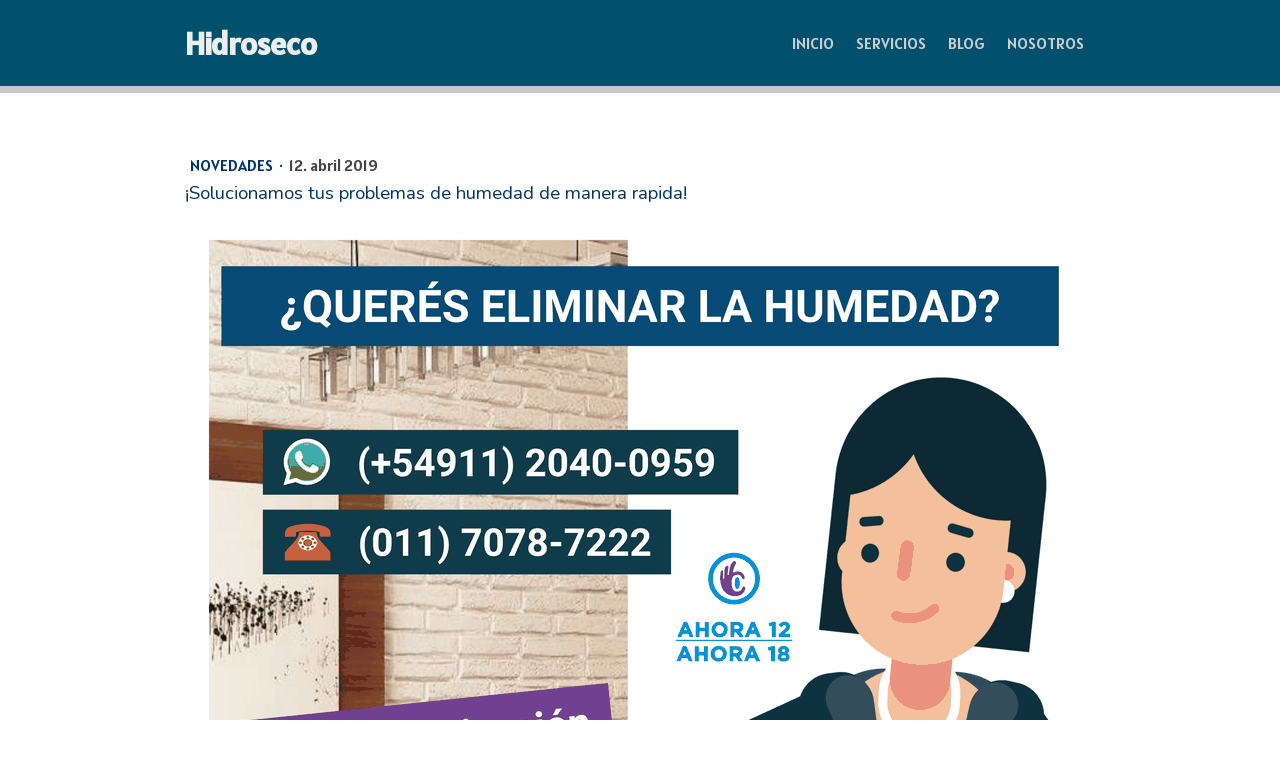

--- FILE ---
content_type: text/html; charset=UTF-8
request_url: https://www.hidroseco.com/2019/04/12/solucionamos-tus-problemas-de-humedad-de-manera-rapida/
body_size: 13929
content:
<!DOCTYPE html>
<html lang="es-ES"><head>
    <meta charset="utf-8"/>
    <link rel="dns-prefetch preconnect" href="https://u.jimcdn.com/" crossorigin="anonymous"/>
<link rel="dns-prefetch preconnect" href="https://assets.jimstatic.com/" crossorigin="anonymous"/>
<link rel="dns-prefetch preconnect" href="https://image.jimcdn.com" crossorigin="anonymous"/>
<link rel="dns-prefetch preconnect" href="https://fonts.jimstatic.com" crossorigin="anonymous"/>
<meta name="viewport" content="width=device-width, initial-scale=1"/>
<meta http-equiv="X-UA-Compatible" content="IE=edge"/>
<meta name="description" content=""/>
<meta name="robots" content="index, follow, archive"/>
<meta property="st:section" content=""/>
<meta name="generator" content="Jimdo Creator"/>
<meta name="twitter:title" content="¡Solucionamos tus problemas de humedad de manera rapida!"/>
<meta name="twitter:description" content="Solucionamos tus problemas de humedad. ¡Contactanos YA! - Tel. 02323 438846 — en Hidroseco."/>
<meta name="twitter:card" content="summary_large_image"/>
<meta property="og:url" content="https://www.hidroseco.com/2019/04/12/solucionamos-tus-problemas-de-humedad-de-manera-rapida/"/>
<meta property="og:title" content="¡Solucionamos tus problemas de humedad de manera rapida!"/>
<meta property="og:description" content="Solucionamos tus problemas de humedad. ¡Contactanos YA! - Tel. 02323 438846 — en Hidroseco."/>
<meta property="og:type" content="article"/>
<meta property="og:locale" content="es_ES"/>
<meta property="og:site_name" content="Placas Antihumedad Hidroseco"/>
<meta name="twitter:image" content="https://image.jimcdn.com/app/cms/image/transf/dimension=4000x3000:format=jpg/path/sb9a6c66e1ab2b473/image/if81e7ab12aa996f8/version/1555079226/image.jpg"/>
<meta property="og:image" content="https://image.jimcdn.com/app/cms/image/transf/dimension=4000x3000:format=jpg/path/sb9a6c66e1ab2b473/image/if81e7ab12aa996f8/version/1555079226/image.jpg"/>
<meta property="og:image:width" content="940"/>
<meta property="og:image:height" content="788"/>
<meta property="og:image:secure_url" content="https://image.jimcdn.com/app/cms/image/transf/dimension=4000x3000:format=jpg/path/sb9a6c66e1ab2b473/image/if81e7ab12aa996f8/version/1555079226/image.jpg"/>
<meta property="article:published_time" content="2019-04-12 08:27:00"/><title>¡Solucionamos tus problemas de humedad de manera rapida! - Placas Antihumedad Hidroseco</title>
<link rel="shortcut icon" href="https://u.jimcdn.com/cms/o/sb9a6c66e1ab2b473/img/favicon.png?t=1606314063"/>
    <link rel="alternate" type="application/rss+xml" title="Blog" href="https://www.hidroseco.com/rss/blog"/>    
<link rel="canonical" href="https://www.hidroseco.com/2019/04/12/solucionamos-tus-problemas-de-humedad-de-manera-rapida/"/>

        <script src="https://assets.jimstatic.com/ckies.js.7aeecda51e36f76cf70c.js"></script>

        <script src="https://assets.jimstatic.com/cookieControl.js.c1cea533ba5da95c3d32.js"></script>
    <script>window.CookieControlSet.setToNormal();</script>

    <style>html,body{margin:0}.hidden{display:none}.n{padding:5px}#cc-website-title a {text-decoration: none}.cc-m-image-align-1{text-align:left}.cc-m-image-align-2{text-align:right}.cc-m-image-align-3{text-align:center}</style>

        <link href="https://u.jimcdn.com/cms/o/sb9a6c66e1ab2b473/layout/dm_c157997c68593259ed2efd62f58115a5/css/layout.css?t=1607988520" rel="stylesheet" type="text/css" id="jimdo_layout_css"/>
<script>     /* <![CDATA[ */     /*!  loadCss [c]2014 @scottjehl, Filament Group, Inc.  Licensed MIT */     window.loadCSS = window.loadCss = function(e,n,t){var r,l=window.document,a=l.createElement("link");if(n)r=n;else{var i=(l.body||l.getElementsByTagName("head")[0]).childNodes;r=i[i.length-1]}var o=l.styleSheets;a.rel="stylesheet",a.href=e,a.media="only x",r.parentNode.insertBefore(a,n?r:r.nextSibling);var d=function(e){for(var n=a.href,t=o.length;t--;)if(o[t].href===n)return e.call(a);setTimeout(function(){d(e)})};return a.onloadcssdefined=d,d(function(){a.media=t||"all"}),a};     window.onloadCSS = function(n,o){n.onload=function(){n.onload=null,o&&o.call(n)},"isApplicationInstalled"in navigator&&"onloadcssdefined"in n&&n.onloadcssdefined(o)}     /* ]]> */ </script>     <script>
// <![CDATA[
onloadCSS(loadCss('https://assets.jimstatic.com/web.css.d9361b6586f0098197fdc233c6461efe.css') , function() {
    this.id = 'jimdo_web_css';
});
// ]]>
</script>
<link href="https://assets.jimstatic.com/web.css.d9361b6586f0098197fdc233c6461efe.css" rel="preload" as="style"/>
<noscript>
<link href="https://assets.jimstatic.com/web.css.d9361b6586f0098197fdc233c6461efe.css" rel="stylesheet"/>
</noscript>
    <script>
    //<![CDATA[
        var jimdoData = {"isTestserver":false,"isLcJimdoCom":false,"isJimdoHelpCenter":false,"isProtectedPage":false,"cstok":"a89766970c3ec6e4dda3ac364107f5e101a2a4ed","cacheJsKey":"2d9329d1d92f082e6b478444b362f03413cccd6e","cacheCssKey":"2d9329d1d92f082e6b478444b362f03413cccd6e","cdnUrl":"https:\/\/assets.jimstatic.com\/","minUrl":"https:\/\/assets.jimstatic.com\/app\/cdn\/min\/file\/","authUrl":"https:\/\/a.jimdo.com\/","webPath":"https:\/\/www.hidroseco.com\/","appUrl":"https:\/\/a.jimdo.com\/","cmsLanguage":"es_ES","isFreePackage":false,"mobile":false,"isDevkitTemplateUsed":true,"isTemplateResponsive":true,"websiteId":"sb9a6c66e1ab2b473","pageId":2684124529,"packageId":3,"shop":{"deliveryTimeTexts":{"1":"Plazo de entrega 1 - 3 d\u00edas","2":"Plazo de entrega 3 - 5 d\u00edas","3":"de 5 a 8 d\u00edas"},"checkoutButtonText":"Mi compra","isReady":false,"currencyFormat":{"pattern":"\u00a4 #,##0.00","convertedPattern":"$ #,##0.00","symbols":{"GROUPING_SEPARATOR":".","DECIMAL_SEPARATOR":",","CURRENCY_SYMBOL":"$"}},"currencyLocale":"es_AR"},"tr":{"gmap":{"searchNotFound":"La direcci\u00f3n insertada no existe o no pudo ser encontrada.","routeNotFound":"La ruta no se ha podido calcular. Posible causa: la direcci\u00f3n de inicio es demasiado inexacta o est\u00e1 demasiado lejos de la direcci\u00f3n final."},"shop":{"checkoutSubmit":{"next":"Siguiente paso","wait":"Un momento por favor"},"paypalError":"Ha ocurrido un error. Por favor intenta de nuevo.","cartBar":"Ir al carrito ","maintenance":"La tienda no est\u00e1 activa en este momento. Int\u00e9ntalo de nuevo m\u00e1s tarde.","addToCartOverlay":{"productInsertedText":"El art\u00edculo se ha a\u00f1adido al carrito de compras.","continueShoppingText":"Seguir comprando","reloadPageText":"Actualizar"},"notReadyText":"La tienda no est\u00e1 terminada todav\u00eda.","numLeftText":"Por el momento no es posible pedir m\u00e1s de {:num} ejemplares de este art\u00edculo .","oneLeftText":"No existen ejemplares disponibles para este art\u00edculo."},"common":{"timeout":"Ha ocurrido un error. Se ha interrumpido la acci\u00f3n. Por favor intenta otra vez m\u00e1s tarde. "},"form":{"badRequest":"Se ha producido un error. Los datos no se han podido transmitir correctamente. Int\u00e9ntalo de nuevo m\u00e1s tarde."}},"jQuery":"jimdoGen002","isJimdoMobileApp":false,"bgConfig":{"id":155659629,"type":"color","color":"rgb(200, 200, 200)"},"bgFullscreen":false,"responsiveBreakpointLandscape":767,"responsiveBreakpointPortrait":480,"copyableHeadlineLinks":false,"tocGeneration":false,"googlemapsConsoleKey":false,"loggingForAnalytics":false,"loggingForPredefinedPages":false,"isFacebookPixelIdEnabled":true,"userAccountId":"a76b1640-125e-4d4a-b5b5-afe38624b978"};
    // ]]>
</script>

     <script> (function(window) { 'use strict'; var regBuff = window.__regModuleBuffer = []; var regModuleBuffer = function() { var args = [].slice.call(arguments); regBuff.push(args); }; if (!window.regModule) { window.regModule = regModuleBuffer; } })(window); </script>
    <script src="https://assets.jimstatic.com/web.js.7778446e79a0c13073d7.js" async="true"></script>
    <script src="https://assets.jimstatic.com/at.js.db285b71839286136d00.js"></script>
<link rel="stylesheet" href="https://cdnjs.cloudflare.com/ajax/libs/font-awesome/4.7.0/css/font-awesome.min.css"/>
<meta name="p:domain_verify" content="848304d2ab00ecdb488a6c31f1c6dbfe"/>
<meta name="google-site-verification" content="kNu5kMl6H2sxR8wW-xYhkfdVIvqKPMhB-x6IzJT8yeA"/>

<style>
/* <![CDATA[ */
@media (min-width: 1170px) { .j-nav-level-1 { background-color:#00405E; } }
div.jtpl-slope, div.jtpl-logo {display:none;}
img, .cc-m-video-container {border-radius:6px}
input, textarea, .j-calltoaction-link {border-radius:4px !important;}
div.hs-footer, div.hs-footer h4 { color:#eee; }
div.hs-footer a { color:#eee;text-decoration:none; }
div.hs-footer a:hover { color: #fff; }
div.hs-info { text-align:center; }
div.hs-info h3.hs-info-logo, div.hs-info h3.hs-info-logo i { font-size:96px;white-space:nowrap; }
div.hs-info h4.hs-info-text { font-size:18px;color:#033664; }
#cc-m-imagesubtitle-image-14426858729,
#cc-m-imagesubtitle-image-14426858629,
#cc-m-imagesubtitle-image-14426858929,
#cc-m-imagesubtitle-image-14426901029,
#cc-m-imagesubtitle-image-14426901329,
#cc-m-imagesubtitle-image-14426901629,
#cc-m-imagesubtitle-image-14426887229,
#cc-m-imagesubtitle-image-14426887529,
#cc-m-imagesubtitle-image-14524679529,
#cc-m-imagesubtitle-image-14524679829,
#cc-m-imagesubtitle-image-14524680129,
#cc-m-imagesubtitle-image-14578120429,
#cc-m-imagesubtitle-image-14578120729,
#cc-m-imagesubtitle-image-14578121029,
#cc-m-imagesubtitle-image-14426886929 {border-radius:50%;}
#cc-matrix-4254992929,#cc-matrix-4254993029,#cc-matrix-4254993129,
#cc-matrix-4254993829,#cc-matrix-4254993929,#cc-matrix-4254994029,
#cc-matrix-4254994129,#cc-matrix-4254994229,#cc-matrix-4254994329,
#cc-matrix-4254994629,#cc-matrix-4254994729,#cc-matrix-4254994829,
#cc-matrix-4254994929,#cc-matrix-4254995029,#cc-matrix-4254995129,
#cc-matrix-4254995429,#cc-matrix-4254995529,#cc-matrix-4254995629
 { border:1px solid #033664;border-radius:6px;margin-top:1em; }
#hidroseco-btn-whatsapp {font-size:36px;box-sizing:inherit;text-decoration:none;transition:all 0.4s ease !important;position:fixed !important;bottom:10px !important;right:10px !important;z-index:10 !important;background-color:#4dc247;box-shadow:2px 2px 6px rgba(0,0,0,0.4);border-radius:50%;}
#hidroseco-btn-whatsapp a {text-decoration:none;color:#EEE;line-height:1;}
/*]]>*/
</style>


<script type="text/javascript">
//<![CDATA[

(function(w,d,s,l,i){w[l]=w[l]||[];w[l].push({'gtm.start':
new Date().getTime(),event:'gtm.js'});var f=d.getElementsByTagName(s)[0],
j=d.createElement(s),dl=l!='dataLayer'?'&l='+l:'';j.async=true;j.src=
'https://www.googletagmanager.com/gtm.js?id='+i+dl;f.parentNode.insertBefore(j,f);
})(window,document,'script','dataLayer','GTM-KH8WM9MB');
//]]>
</script>

<script type="text/javascript">
//<![CDATA[

!function(f,b,e,v,n,t,s)
{if(f.fbq)return;n=f.fbq=function(){n.callMethod?
n.callMethod.apply(n,arguments):n.queue.push(arguments)};
if(!f._fbq)f._fbq=n;n.push=n;n.loaded=!0;n.version='2.0';
n.queue=[];t=b.createElement(e);t.async=!0;
t.src=v;s=b.getElementsByTagName(e)[0];
s.parentNode.insertBefore(t,s)}(window, document,'script',
'https://connect.facebook.net/en_US/fbevents.js');
fbq('init', '705328578711437');
fbq('track', 'PageView');
//]]>
</script>

<script type="text/javascript">
//<![CDATA[

(function(w,d,s,l,i){w[l]=w[l]||[];w[l].push({'gtm.start':
new Date().getTime(),event:'gtm.js'});var f=d.getElementsByTagName(s)[0],
j=d.createElement(s),dl=l!='dataLayer'?'&l='+l:'';j.async=true;j.src=
'https://www.googletagmanager.com/gtm.js?id='+i+dl;f.parentNode.insertBefore(j,f);
})(window,document,'script','dataLayer','GTM-KC87R34');

//]]>
</script>
<link href="https://fonts.googleapis.com/css?family=Mr+Dafoe&amp;display=swap" rel="stylesheet"/>
    <script type="text/javascript">
//<![CDATA[

if(window.CookieControl.isCookieAllowed("fb_analytics")) {
    !function(f,b,e,v,n,t,s){if(f.fbq)return;n=f.fbq=function(){n.callMethod?
    n.callMethod.apply(n,arguments):n.queue.push(arguments)};if(!f._fbq)f._fbq=n;
    n.push=n;n.loaded=!0;n.version='2.0';n.agent='pljimdo';n.queue=[];t=b.createElement(e);t.async=!0;
    t.src=v;s=b.getElementsByTagName(e)[0];s.parentNode.insertBefore(t,s)}(window,
    document,'script','https://connect.facebook.net/en_US/fbevents.js');
    fbq('init', '1347737356286758');
    fbq('track', 'PageView');
}

//]]>
</script>
</head>

<body class="body cc-page cc-page-blog j-m-gallery-styles j-m-video-styles j-m-hr-styles j-m-header-styles j-m-text-styles j-m-emotionheader-styles j-m-htmlCode-styles j-m-rss-styles j-m-form-styles j-m-table-styles j-m-textWithImage-styles j-m-downloadDocument-styles j-m-imageSubtitle-styles j-m-flickr-styles j-m-googlemaps-styles j-m-blogSelection-styles j-m-comment-styles j-m-jimdo-styles j-m-profile-styles j-m-guestbook-styles j-m-promotion-styles j-m-twitter-styles j-m-hgrid-styles j-m-shoppingcart-styles j-m-catalog-styles j-m-product-styles-disabled j-m-facebook-styles j-m-sharebuttons-styles j-m-formnew-styles-disabled j-m-callToAction-styles j-m-turbo-styles j-m-spacing-styles j-m-googleplus-styles j-m-dummy-styles j-m-search-styles j-m-booking-styles j-footer-styles cc-pagemode-default cc-content-parent" id="page-2684124529">

<div id="cc-inner" class="cc-content-parent">

  <input type="checkbox" id="jtpl-navigation__checkbox" class="jtpl-navigation__checkbox"/><!-- _main.sass --><div class="jtpl-main cc-content-parent">

    <!-- _background-area.sass -->
    <div class="jtpl-background-area" background-area="fullscreen"></div>
    <!-- END _background-area.sass -->

    <!-- _cart.sass -->
    <div class="jtpl-cart">
      
    </div>
    <!-- END _cart.sass -->

    <!-- _header.sass -->
    <!-- create a seperate background-area, because of the transparency-issue -->
    <div class="jtpl-header--image" data-features="boxed" background-area="stripe" background-area-default="">

      <div class="jtpl-fallback">
        <header class="jtpl-header navigation-colors"><div class="jtpl-header__inner">
            <div class="jtpl-title">
              <div id="cc-website-title" class="cc-single-module-element"><div id="cc-m-14360758329" class="j-module n j-header"><a href="https://www.hidroseco.com/"><span class="cc-within-single-module-element j-website-title-content" id="cc-m-header-14360758329">Hidroseco</span></a></div></div>
            </div>

              <nav class="jtpl-navigation"><label class="jtpl-navigation__icon jtpl-navigation__label" for="jtpl-navigation__checkbox">
                  <span class="open navigation-colors__menu-icon"></span>
                  <span class="open navigation-colors__menu-icon"></span>
                  <span class="open navigation-colors__menu-icon"></span>
                  <span class="open navigation-colors__menu-icon"></span>
                </label>
                <div class="jtpl-navigation__inner" data-dropdown="true">
                  <div data-container="navigation"><div class="j-nav-variant-nested"><ul class="cc-nav-level-0 j-nav-level-0"><li id="cc-nav-view-2667937429" class="jmd-nav__list-item-0 j-nav-has-children"><a href="/" data-link-title="Inicio">Inicio</a><span data-navi-toggle="cc-nav-view-2667937429" class="jmd-nav__toggle-button"></span><ul class="cc-nav-level-1 j-nav-level-1"><li id="cc-nav-view-2708699029" class="jmd-nav__list-item-1"><a href="/humedad/" data-link-title="Humedad">Humedad</a></li></ul></li><li id="cc-nav-view-2667940429" class="jmd-nav__list-item-0 j-nav-has-children"><a href="/tratamientos-para-la-humedad/" data-link-title="Servicios">Servicios</a><span data-navi-toggle="cc-nav-view-2667940429" class="jmd-nav__toggle-button"></span><ul class="cc-nav-level-1 j-nav-level-1"><li id="cc-nav-view-2668233629" class="jmd-nav__list-item-1"><a href="/diagnostico/" data-link-title="Diagnóstico">Diagnóstico</a></li><li id="cc-nav-view-2668233029" class="jmd-nav__list-item-1"><a href="/humedad-por-condensacion/" data-link-title="Humedad Ambiente">Humedad Ambiente</a></li><li id="cc-nav-view-2668232929" class="jmd-nav__list-item-1"><a href="/placas-antihumedad/" data-link-title="Revestimientos Antihumedad">Revestimientos Antihumedad</a></li><li id="cc-nav-view-2696966929" class="jmd-nav__list-item-1"><a href="/zocalos-antihumedad/" data-link-title="Zócalos Antihumedad">Zócalos Antihumedad</a></li><li id="cc-nav-view-2704849629" class="jmd-nav__list-item-1"><a href="/cielorrasos-antihumedad-pvc/" data-link-title="Cielorrasos">Cielorrasos</a></li><li id="cc-nav-view-2670889529" class="jmd-nav__list-item-1"><a href="/presupuesto-on-line/" data-link-title="Cotización On-Line">Cotización On-Line</a></li></ul></li><li id="cc-nav-view-2667939829" class="jmd-nav__list-item-0 j-nav-has-children"><a href="/blog/" data-link-title="Blog">Blog</a><span data-navi-toggle="cc-nav-view-2667939829" class="jmd-nav__toggle-button"></span><ul class="cc-nav-level-1 j-nav-level-1"><li id="cc-nav-view-2676214729" class="jmd-nav__list-item-1"><a href="/academy/" data-link-title="Instructivo">Instructivo</a></li><li id="cc-nav-view-2668475629" class="jmd-nav__list-item-1"><a href="/blog/novedades/" data-link-title="Novedades">Novedades</a></li><li id="cc-nav-view-2674913229" class="jmd-nav__list-item-1"><a href="/blog/obras-realizadas/" data-link-title="Obras Realizadas">Obras Realizadas</a></li><li id="cc-nav-view-2709834829" class="jmd-nav__list-item-1"><a href="/blog/bienestar/" data-link-title="Bienestar">Bienestar</a></li></ul></li><li id="cc-nav-view-2701544429" class="jmd-nav__list-item-0 j-nav-has-children"><a href="/nosotros/" data-link-title="Nosotros">Nosotros</a><span data-navi-toggle="cc-nav-view-2701544429" class="jmd-nav__toggle-button"></span><ul class="cc-nav-level-1 j-nav-level-1"><li id="cc-nav-view-2669362029" class="jmd-nav__list-item-1"><a href="/la-empresa/quienes-somos/" data-link-title="¿Quiénes Somos?">¿Quiénes Somos?</a></li></ul></li></ul></div></div>
                </div>
              </nav><!-- END _navigation.sass -->
</div>
        </header>
</div>
    <!-- END _header.sass -->

      <!-- _logo.sass -->
      <div class="jtpl-logo">
        
      </div>
      <!-- END _logo.sass -->

      <!-- _section-main.sass -->
      <div class="jtpl-slope border-options">
        <div class="content-options-box jtpl-slope__inner"></div>
      </div>
    </div>
    <!-- END background-area -->

    <div class="jtpl-content content-options-box cc-content-parent">
      <section class="jtpl-content__inner content-options-inner cc-content-parent"><!-- _breadcrumb.sass --><div class="jtpl-breadcrumb breadcrumb-options">
          <div data-container="navigation"><div class="j-nav-variant-breadcrumb"><ol/></div></div>
        </div>
        <!-- END _breadcrumb.sass -->

        <div id="content_area" data-container="content"><div id="content_start"></div>
        <article class="j-blog"><div class="n j-blog-meta j-blog-post--header">
    <div class="j-text j-module n">
                    <a href="https://www.hidroseco.com/blog/novedades/" class="j-blog-post--category">
                Novedades            </a>
         ·         <span class="j-text j-blog-post--date">
            12. abril 2019        </span>
    </div>
    <h1 class="j-blog-header j-blog-headline j-blog-post--headline">¡Solucionamos tus problemas de humedad de manera rapida!</h1>
</div>
<div class="post j-blog-content">
        <div id="cc-matrix-4155731129"><div id="cc-m-14281021729" class="j-module n j-imageSubtitle "><figure class="cc-imagewrapper cc-m-image-align-1 cc-m-width-maxed">
<img srcset="https://image.jimcdn.com/app/cms/image/transf/dimension=320x10000:format=png/path/sb9a6c66e1ab2b473/image/i992647f9421258e7/version/1617106576/image.png 320w, https://image.jimcdn.com/app/cms/image/transf/dimension=640x10000:format=png/path/sb9a6c66e1ab2b473/image/i992647f9421258e7/version/1617106576/image.png 640w, https://image.jimcdn.com/app/cms/image/transf/dimension=910x10000:format=png/path/sb9a6c66e1ab2b473/image/i992647f9421258e7/version/1617106576/image.png 910w, https://image.jimcdn.com/app/cms/image/transf/dimension=960x10000:format=png/path/sb9a6c66e1ab2b473/image/i992647f9421258e7/version/1617106576/image.png 960w, https://image.jimcdn.com/app/cms/image/transf/dimension=1280x10000:format=png/path/sb9a6c66e1ab2b473/image/i992647f9421258e7/version/1617106576/image.png 1280w, https://image.jimcdn.com/app/cms/image/transf/dimension=1820x10000:format=png/path/sb9a6c66e1ab2b473/image/i992647f9421258e7/version/1617106576/image.png 1820w" sizes="(min-width: 910px) 910px, 100vw" id="cc-m-imagesubtitle-image-14281021729" src="https://image.jimcdn.com/app/cms/image/transf/dimension=910x10000:format=png/path/sb9a6c66e1ab2b473/image/i992647f9421258e7/version/1617106576/image.png" alt="" class="" data-src-width="2160" data-src-height="2160" data-src="https://image.jimcdn.com/app/cms/image/transf/dimension=910x10000:format=png/path/sb9a6c66e1ab2b473/image/i992647f9421258e7/version/1617106576/image.png" data-image-id="8565183229"/>    

</figure>

<div class="cc-clear"></div>
<script id="cc-m-reg-14281021729">// <![CDATA[

    window.regModule("module_imageSubtitle", {"data":{"imageExists":true,"hyperlink":"","hyperlink_target":"","hyperlinkAsString":"","pinterest":"0","id":14281021729,"widthEqualsContent":"1","resizeWidth":"910","resizeHeight":910},"id":14281021729});
// ]]>
</script></div></div>
        </div><div class="j-module n j-text j-blog-post--tags-wrapper"><span class="j-blog-post--tags--template" style="display: none;"><a class="j-blog-post--tag" href="https://www.hidroseco.com/blog/?tag=tagPlaceholder">tagPlaceholder</a></span><span class="j-blog-post--tags-label" style="display: none;">Etiquetas:</span> <span class="j-blog-post--tags-list"></span></div><div class="n" id="flexsocialbuttons">
<div class="cc-sharebuttons-element cc-sharebuttons-size-64 cc-sharebuttons-style-colored cc-sharebuttons-design-square cc-sharebuttons-align-left">


    <a class="cc-sharebuttons-facebook" href="http://www.facebook.com/sharer.php?u=https://www.hidroseco.com/2019/04/12/solucionamos-tus-problemas-de-humedad-de-manera-rapida/&amp;t=%C2%A1Solucionamos%20tus%20problemas%20de%20humedad%20de%20manera%20rapida%21" title="Facebook" target="_blank"></a><a class="cc-sharebuttons-x" href="https://x.com/share?text=%C2%A1Solucionamos%20tus%20problemas%20de%20humedad%20de%20manera%20rapida%21&amp;url=https%3A%2F%2Fwww.hidroseco.com%2F2019%2F04%2F12%2Fsolucionamos-tus-problemas-de-humedad-de-manera-rapida%2F" title="X" target="_blank"></a><a class="cc-sharebuttons-mail" href="mailto:?subject=%C2%A1Solucionamos%20tus%20problemas%20de%20humedad%20de%20manera%20rapida%21&amp;body=https://www.hidroseco.com/2019/04/12/solucionamos-tus-problemas-de-humedad-de-manera-rapida/" title="Email" target=""></a><a class="cc-sharebuttons-linkedin" href="http://www.linkedin.com/shareArticle?mini=true&amp;url=https://www.hidroseco.com/2019/04/12/solucionamos-tus-problemas-de-humedad-de-manera-rapida/&amp;title=%C2%A1Solucionamos%20tus%20problemas%20de%20humedad%20de%20manera%20rapida%21" title="LinkedIn" target="_blank"></a>

</div>
</div>
                <div class="n j-comment">
                    <div id="commentsModule14280944229"><p id="skiptoform14280944229" class="skiptoform"><a href="#" data-id="14280944229" data-action="goToForm">Escribir comentario</a></p><div class="j-blog-comment-counter" id="numComments14280944229"> Comentarios: <i class="cc-comments-count">1</i> </div><ul class="com-list-noava" id="commentOutput14280944229"><li id="commentEntry114664329" class="commentstd clearover" style="display:block;">

    <strong class="number">#1</strong>

    <p class="com-meta">
        <strong>Sergio</strong> <span>(<em>lunes, 22 febrero 2021 11:55</em>)</span>
    </p>

    <div class="com-edit">
        
    </div>

    <p class="commententry">
        Buenas tardes, quería saber los precios de las placas por metro cuadrado y si ustedes también la colocan ? Les doy mi mail para que eventualmente me manden información soysergio2007@yahoo.com.ar
    </p>

</li><li id="commentFormContainer14280944229" class="commentstd clearover cc-m-comment-loading"><a name="commentForm14280944229"></a></li></ul><div id="commentError14280944229" class="message-error" style="display: none;"></div><div id="commentSuccess14280944229" class="message-ok" style="display: none;"></div></div><script>// <![CDATA[

    window.regModule("module_comment", {"data":{"id":"14280944229","closed":"0","captcha":"bce79d8729f8c63865691d48dfc2d885","avatar":false,"lang":{"comment":"Comentario","comments":"Comentarios"}}});
// ]]>
</script>
                </div></article>
        </div>
      </section>
</div>
    <!-- END _section-main.sass -->

    <!-- _section-aside.sass -->
    <aside class="jtpl-sidebar sidebar-options-box"><section class="jtpl-sidebar__inner sidebar-options-inner"><div data-container="sidebar"><div id="cc-matrix-4090487029"><div id="cc-m-14426066329" class="j-module n j-hgrid ">    <div class="cc-m-hgrid-column" style="width: 28.35%;">
        <div id="cc-matrix-4202593529"><div id="cc-m-14426128729" class="j-module n j-header "><h3 class="" id="cc-m-header-14426128729">Enlaces</h3></div><div id="cc-m-14482208629" class="j-module n j-htmlCode "><div class="hs-footer">
    <p>
        <a href="/galeria-de-fotos/" title="Galería de Fotos"><i class="fa fa-picture-o fa-fw"> </i>Galería de Fotos</a>
    </p>

    <p>
        <!-- <a href="/tienda/" title="Venta de Placas Antihumedad"><i class="fa fa-shopping-cart fa-fw">&#160;</i>Tienda Online</a>
    -->
    </p>

    <h4>
        <a href="/diagnostico/" title="Servicio de Instalación"><i class="fa fa-wrench fa-fw"> </i>Servicio de Instalación</a>
    </h4>

    <h4>
        <a href="/trabajo/" title="Trabajá con Nosotros"><i class="fa fa-briefcase fa-fw"> </i>¡Trabajá con Nosotros!</a>
    </h4>
</div></div><div id="cc-m-14616111029" class="j-module n j-spacing ">
    <div class="cc-m-spacer" style="height: 30px;">
    
</div>

</div><div id="cc-m-14817005829" class="j-module n j-htmlCode "><!-- Google Tag Manager (noscript) -->
<noscript><iframe src="https://www.googletagmanager.com/ns.html?id=GTM-KH8WM9MB" height="0" width="0" style="display:none;visibility:hidden"></iframe></noscript> 
<!-- End Google Tag Manager (noscript) --></div></div>    </div>
            <div class="cc-m-hgrid-separator" data-display="cms-only"><div></div></div>
        <div class="cc-m-hgrid-column" style="width: 29.88%;">
        <div id="cc-matrix-4202593629"><div id="cc-m-14426124029" class="j-module n j-header "><h3 class="" id="cc-m-header-14426124029">Contacto</h3></div><div id="cc-m-14482189029" class="j-module n j-htmlCode "><div class="hs-footer">
    <p>
        <a href="https://wa.me/54911 3108-0512" target="_top"><i class="fa fa-whatsapp fa-fw"> </i>+549 113108-0512</a>
    </p>

    <p>
        <a href="tel:(02323) 48 7225"><i class="fa fa-phone fa-fw"> </i>(02323) 48 7225</a>
    </p>

    <p>
        <a href="mailto:hidrostopag@gmail.com"><i class="fa fa-envelope-o fa-fw"> </i>hidrostopag@gmail.com</a>
    </p>
</div></div><div id="cc-m-14616111129" class="j-module n j-spacing ">
    <div class="cc-m-spacer" style="height: 30px;">
    
</div>

</div></div>    </div>
            <div class="cc-m-hgrid-separator" data-display="cms-only"><div></div></div>
        <div class="cc-m-hgrid-column" style="width: 19.43%;">
        <div id="cc-matrix-4202593729"><div id="cc-m-14426270629" class="j-module n j-header "><h3 class="" id="cc-m-header-14426270629">Síguenos</h3></div><div id="cc-m-14426250029" class="j-module n j-htmlCode "><div class="hs-footer">
    <p>
        <a href="https://www.facebook.com/Hidroseco/"><i class="fa fa-facebook fa-fw"> </i>Facebook</a>
    </p>

    <p>
        <a href="https://instagram.com/hidroseco/"><i class="fa fa-instagram fa-fw"> </i>Instagram</a>
    </p>

    <p>
        <a href="http://www.youtube.com/c/HidrosecoPlacasAntihumedad"><i class="fa fa-youtube fa-fw"> </i>Youtube</a>
    </p>

    <p>
        <a href="https://www.linkedin.com/company/hidroseco/"><i class="fa fa-linkedin fa-fw"> </i>LinkedIn</a>
    </p>
</div></div></div>    </div>
            <div class="cc-m-hgrid-separator" data-display="cms-only"><div></div></div>
        <div class="cc-m-hgrid-column last" style="width: 16.32%;">
        <div id="cc-matrix-4260024929"><div id="cc-m-14625488929" class="j-module n j-spacing ">
    <div class="cc-m-spacer" style="height: 30px;">
    
</div>

</div><div id="cc-m-14429212829" class="j-module n j-text "><p style="text-align: center;">
    <img src="https://image.jimcdn.com/app/cms/image/transf/none/path/sb9a6c66e1ab2b473/image/ia92bae64be18f76f/version/1575372322/image.png" alt="certificacion inti" border="0"/>
</p></div></div>    </div>
    
<div class="cc-m-hgrid-overlay" data-display="cms-only"></div>

<br class="cc-clear"/>

</div><div id="cc-m-14589514529" class="j-module n j-htmlCode "><p style="font-family:Alatsi,sans-serif,google;text-align:center; font-size:30px;color:#ccc;line-height:.8em;font-weight:bold;">
    <svg viewbox="470 50 500 700" fill="#ccc" width="32">
    <path d="M858 354c0 0 1 0 1 0 14 29 71 119 64 193-10 99-67 158-150 182-79 24-148-11-154-15-31-17-52-39-63-54 0-1 0-1 1-1 51 2 103-24 123-42 17-15 41-38 65-119 17-59 30-84 54-107C818 371 842 360 858 354z">

    </path>
    <path d="M726 59c-5 14-12 35-21 59-8 20-27 66-77 152-18 31-27 45-74 125-21 35-35 60-42 96-6 32-4 59-1 78 47 13 84 6 109-14 38-29 43-92 59-134 24-61 46-77 70-101 20-20 55-37 69-42C781 205 756 132 726 59z">

    </path></svg><br/>
    Hidroseco
</p></div></div></div>
      </section></aside><footer class="jtpl-footer footer-options"><div class="jtpl-footer__inner">
        <div id="contentfooter" data-container="footer">

    
    <div class="j-meta-links">
        <a href="/about/">Aviso legal</a> | <a href="//www.hidroseco.com/j/privacy">Política de privacidad</a> | <a id="cookie-policy" href="javascript:window.CookieControl.showCookieSettings();">Política de cookies</a> | <a href="/sitemap/">Mapa del sitio</a><br/>Hidroseco - Soluciones contra la humedad © 2018    </div>

    <div class="j-admin-links">
            

<span class="loggedin">
    <a rel="nofollow" id="logout" target="_top" href="https://cms.e.jimdo.com/app/cms/logout.php">
        Salir    </a>
    |
    <a rel="nofollow" id="edit" target="_top" href="https://a.jimdo.com/app/auth/signin/jumpcms/?page=2684124529">Editar</a>
</span>
        </div>

    
</div>

      </div>
    </footer><!-- END _section-aside.sass -->
</div>
  <!-- END _main.sass -->

</div>
    <ul class="cc-FloatingButtonBarContainer cc-FloatingButtonBarContainer-left hidden">

                    <!-- scroll to top button -->
            <li class="cc-FloatingButtonBarContainer-button-scroll">
                <a href="javascript:void(0);" title="Volver arriba">
                    <span>Volver arriba</span>
                </a>
            </li>
            <script>// <![CDATA[

    window.regModule("common_scrolltotop", []);
// ]]>
</script>    </ul>
    
<script type="text/javascript">
//<![CDATA[
if (window.CookieControl.isCookieAllowed("ga")) {
  
        (function() {
            var ga = document.createElement('script');
            ga.type = 'text/javascript';
            ga.async = true;
            ga.src = 'https://www.googletagmanager.com/gtag/js?id=G-6PLYGMBCQX';

            var s = document.getElementsByTagName('script')[0];
            s.parentNode.insertBefore(ga, s);
        })()
        <!-- Google tag (gtag.js) -->

 }
<!-- Google tag (gtag.js) -->




  window.dataLayer = window.dataLayer || [];
  function gtag(){dataLayer.push(arguments);}
  gtag('js', new Date());

  gtag('config', 'G-6PLYGMBCQX',{
    'anonymize_ip': true,
    'page_title': document.title,
    'page_path': location.pathname + location.search + location.hash
  });


//]]>
</script><script type="text/javascript">
//<![CDATA[
addAutomatedTracking('creator.website', track_anon);
//]]>
</script>
    



<div class="cc-individual-cookie-settings" id="cc-individual-cookie-settings" style="display: none" data-nosnippet="true">

</div>
<script>// <![CDATA[

    window.regModule("web_individualCookieSettings", {"categories":[{"type":"NECESSARY","name":"Estrictamente necesarias","description":"Las cookies estrictamente necesarias garantizan funciones que son indispensables para el funcionamiento adecuado de la p\u00e1gina web. Como resultado, estas cookies no pueden desactivarse. Se utilizan de forma exclusiva en esta p\u00e1gina web y, por lo tanto, son cookies propias. Esto significa que toda la informaci\u00f3n almacenada en las cookies solo se mandar\u00e1 a esta web.","required":true,"cookies":[{"key":"cookielaw","name":"cookielaw","description":"Cookie Law\n\nEsta cookie muestra el banner de cookies y guarda las preferencias sobre las cookies de los visitantes.\n\nProveedor:\nJimdo GmbH, Stresemannstrasse 375, 22761 Hamburg, Germany\n\nNombre de la cookie: ckies_cookielaw\nDuraci\u00f3n de la cookie: 1 a\u00f1o\n\nPol\u00edtica de privacidad:\nhttps:\/\/www.jimdo.com\/es\/info\/politica-de-privacidad\/","required":true},{"key":"control-cookies-wildcard","name":"ckies_*","description":"Jimdo Control Cookies\n\nSon cookies de control para habilitar los servicios o las cookies que los visitantes de la p\u00e1gina web seleccionan, y para guardar dichas preferencias de cookies. \n\nProveedor:\nJimdo GmbH, Stresemannstrasse 375, 22761 Hamburg, Germany.\n\nNombre de las cookies:\nckies_*, ckies_postfinance, ckies_stripe, ckies_powr, ckies_google, ckies_cookielaw, ckies_ga, ckies_jimdo_analytics, ckies_fb_analytics, ckies_fr\n\nDuraci\u00f3n de la cookie: 1 a\u00f1o\n\nPol\u00edtica de privacidad:\nhttps:\/\/www.jimdo.com\/es\/info\/privacy\/","required":true}]},{"type":"FUNCTIONAL","name":"Funcionamiento","description":"Las cookies de funcionamiento permiten que esta p\u00e1gina web pueda ofrecer ciertas opciones y guardar la informaci\u00f3n ya proporcionada (como el nombre o la selecci\u00f3n del idioma) para brindar funciones mejoradas y m\u00e1s personalizadas.","required":false,"cookies":[{"key":"powr-v2","name":"powr","description":"Cookies POWr.io \n\nEstas cookies registran datos estad\u00edsticos an\u00f3nimos sobre el comportamiento de los visitantes en esta p\u00e1gina web y son las responsables de garantizar el funcionamiento de ciertos widgets que se utilizan en esta p\u00e1gina web. Solo se utilizan para un an\u00e1lisis interno por el operador de la p\u00e1gina web, p.ej. para el contador de visitas, etc.\n\nProveedor:\nPowr.io, POWr HQ, 340 Pine Street, San Francisco, California 94104, USA.\n\nNombre y duraci\u00f3n de las cookies: \nahoy_unique_[unique id] (Duraci\u00f3n: sesi\u00f3n), POWR_PRODUCTION (Duraci\u00f3n: sesi\u00f3n), ahoy_visitor (Duraci\u00f3n: 2 a\u00f1os), ahoy_visit (Duraci\u00f3n: 1 d\u00eda), src 30 Days Security, _gid Persistent (Duraci\u00f3n: 1 d\u00eda), NID (Dominio: google.com, Duraci\u00f3n: 180 d\u00edas), 1P_JAR (Dominio: google.com, Duraci\u00f3n: 30 d\u00edas), DV (Dominio: google.com, Duraci\u00f3n: 2 horas), SIDCC (Dominio: google.com, Duraci\u00f3n: 1 a\u00f1o), SID (Dominio: google.com, Duraci\u00f3n: 2 a\u00f1os), HSID (Dominio: google.com, Duraci\u00f3n: 2 a\u00f1os), SEARCH_SAMESITE (Dominio: google.com, Duraci\u00f3n: 6 meses), __cfduid (Dominio: powrcdn.com, Duraci\u00f3n: 30 d\u00edas).\n\nPol\u00edtica de la cookie:\nhttps:\/\/www.powr.io\/privacy \n\nPol\u00edtica de privacidad:\nhttps:\/\/www.powr.io\/privacy  ","required":false},{"key":"google_maps","name":"Google Maps","description":"Al activar y guardar esta configuraci\u00f3n se habilitar\u00e1 la visualizaci\u00f3n de Google Maps en la p\u00e1gina web.\nProveedor: Google LLC, 1600 Amphitheatre Parkway, Mountain View, CA 94043, USA o Google Ireland Limited, Gordon House, Barrow Street, Dublin 4, Ireland, en caso de ser residente en la UE.\nNombre de la cookie y duraci\u00f3n: google_maps (Duraci\u00f3n: 1 a\u00f1o).\nPol\u00edtica de la cookie: https:\/\/policies.google.com\/technologies\/cookies\nPol\u00edtica de privacidad:  https:\/\/policies.google.com\/privacy","required":false},{"key":"youtu","name":"Youtube","description":"Al activar y guardar esta configuraci\u00f3n podr\u00e1s visualizar el contenido de v\u00eddeo de YouTube de esta p\u00e1gina web.\n\nProveedor: Google LLC, 1600 Amphitheatre Parkway, Mountain View, CA 94043, USA o Google Ireland Limited, Gordon House, Barrow Street, Dublin 4, Ireland, si eres residente de la UE.\nNombre de la cookie y duraci\u00f3n: youtube_consent (Duraci\u00f3n: 1 a\u00f1o).\nPol\u00edtica de la cookie: https:\/\/policies.google.com\/technologies\/cookies\nPol\u00edtica de privacidad: https:\/\/policies.google.com\/privacy\n\nEsta p\u00e1gina web utiliza una integraci\u00f3n sin cookies para los v\u00eddeos incrustados de YouTube. El proveedor de servicios YouTube instala las cookies adicionales y la informaci\u00f3n se recopila si el usuario ha iniciado sesi\u00f3n en su cuenta de Google. YouTube registra datos estad\u00edsticos de forma an\u00f3nima, p.ej., con qu\u00e9 frecuencia se muestra el v\u00eddeo y cu\u00e1les son los ajustes utilizados para la reproducci\u00f3n. En este caso, la selecci\u00f3n del usuario est\u00e1 asociada a su cuenta, como cuando  hace clic en \"Me gusta\" en un v\u00eddeo. Para m\u00e1s informaci\u00f3n, consulta la pol\u00edtica de privacidad de Google.","required":false}]},{"type":"PERFORMANCE","name":"Rendimiento","description":"Las cookies de rendimiento recopilan informaci\u00f3n sobre el uso de una p\u00e1gina web. Se utilizan para entender mejor el funcionamiento de una p\u00e1gina web y poder mejorar su apariencia, contenido y funcionalidad.","required":false,"cookies":[{"key":"ga","name":"ga","description":"Google Analytics\n\nEstas cookies recopilan informaci\u00f3n an\u00f3nima con motivos de an\u00e1lisis, como ver el uso y la interacci\u00f3n de los visitantes en esta p\u00e1gina web.\n\nProveedor:\nGoogle LLC, 1600 Amphitheatre Parkway, Mountain View, CA 94043, USA; o, para residentes de la UE, Google Ireland Limited, Gordon House, Barrow Street, Dublin 4, Ireland.\n\nNombre y duraci\u00f3n de las cookies:\n__utma (duraci\u00f3n: 2 a\u00f1os), __utmb (duraci\u00f3n: 30 minutos), __utmc (duraci\u00f3n: sesi\u00f3n), __utmz (duraci\u00f3n: 6 meses), __utmt_b (duraci\u00f3n: 1 d\u00eda), __utm[unique ID] (duraci\u00f3n: 2 a\u00f1os), __ga (duraci\u00f3n: 2 a\u00f1os), __gat (duraci\u00f3n: 1 minuto), __gid (duraci\u00f3n: 24 horas), __ga_disable_* (duraci\u00f3n: 100 a\u00f1os).\n\nPol\u00edtica de la cookie:\nhttps:\/\/policies.google.com\/technologies\/cookies?hl=es\n\nPol\u00edtica de privacidad:\nhttps:\/\/policies.google.com\/privacy?hl=es","required":false}]},{"type":"MARKETING","name":"Marketing \/ Terceros","description":"Las cookies de marketing o de terceros provienen de empresas de publicidad externas (entre otras) y se utilizan para recopilar informaci\u00f3n sobre las p\u00e1ginas web que los usuarios visitan; por ejemplo, para crear publicidad personalizada.","required":false,"cookies":[{"key":"powr_marketing","name":"powr_marketing","description":"Cookies POWr.io\n\nEstas cookies recopilan informaci\u00f3n an\u00f3nima con fines anal\u00edticos, como conocer c\u00f3mo los visitantes utilizan esta p\u00e1gina web e interact\u00faan con ella.\n\nProveedor:\nPowr.io, POWr HQ, 340 Pine Street, San Francisco, California 94104, USA.\n\nNombre y duraci\u00f3n de las cookies:\n__Secure-3PAPISID (dominio: google.com, duraci\u00f3n: 2 a\u00f1os), SAPISID (dominio: google.com, duraci\u00f3n: 2 a\u00f1os), APISID (dominio: google.com, duraci\u00f3n: 2 a\u00f1os), SSID (dominio: google.com, duraci\u00f3n: 2 a\u00f1os), __Secure-3PSID (dominio: google.com, duraci\u00f3n: 2 a\u00f1os), CC (dominio: google.com, duraci\u00f3n: 1 a\u00f1o), ANID (dominio: google.com, duraci\u00f3n: 10 a\u00f1os), OTZ (dominio: google.com, duraci\u00f3n: 1 mes).\n\nPol\u00edtica de la cookie:\nhttps:\/\/www.powr.io\/privacy\n\nPol\u00edtica de privacidad:\nhttps:\/\/www.powr.io\/privacy","required":false},{"key":"fb_analytics","name":"fb_analytics","description":"Facebook Analytics\n\nEsta es una tecnolog\u00eda de rastreo que utiliza lo que se conoce como \"p\u00edxel de Facebook\" de la red social Facebook. Este p\u00edxel se utiliza para el an\u00e1lisis de la p\u00e1gina web, la adaptaci\u00f3n de la publicidad, la medici\u00f3n de la publicidad y el p\u00fablico personalizado de Facebook.\n\nProveedor:\nFacebook Inc, 1 Hacker Way, Menlo Park, CA 94025, USA; o, para residentes de la UE, Facebook Ireland Ltd, 4 Grand Canal Square, Grand Canal Harbour, Dublin 2, Ireland. \n\nNombre de la cookie: _fbp, fr\nDuraci\u00f3n de la cookie: 90 d\u00edas\n\nPol\u00edtica de la cookie:\nhttps:\/\/www.facebook.com\/policies\/cookies\n\nPol\u00edtica de privacidad:\nhttps:\/\/www.facebook.com\/policy.php","required":false}]}],"pagesWithoutCookieSettings":["\/about\/","\/j\/privacy"],"cookieSettingsHtmlUrl":"\/app\/module\/cookiesettings\/getcookiesettingshtml"});
// ]]>
</script>

</body>
</html>


--- FILE ---
content_type: application/javascript
request_url: https://a.jimdo.com/app/web/loginstate?callback=jQuery112002961664156637134_1763391322048&owi=sb9a6c66e1ab2b473&_=1763391322049
body_size: 6
content:
jQuery112002961664156637134_1763391322048({"loginstate":false});

--- FILE ---
content_type: text/plain
request_url: https://www.google-analytics.com/j/collect?v=1&_v=j102&a=1466096150&t=pageview&_s=1&dl=https%3A%2F%2Fwww.hidroseco.com%2F2019%2F04%2F12%2Fsolucionamos-tus-problemas-de-humedad-de-manera-rapida%2F&ul=en-us%40posix&dt=%C2%A1Solucionamos%20tus%20problemas%20de%20humedad%20de%20manera%20rapida!%20-%20Placas%20Antihumedad%20Hidroseco&sr=1280x720&vp=1280x720&_u=YADAAEABAAAAACAAI~&jid=186550654&gjid=1838066531&cid=367838598.1763391324&tid=UA-120234547-1&_gid=1860000444.1763391324&_r=1&_slc=1&gtm=45He5bc1n81KC87R34za200&gcd=13l3l3l3l1l1&dma=0&tag_exp=103116026~103200004~104527907~104528500~104684208~104684211~105322302~115583767~115616985~115938465~115938468~116194001~116217636~116217638~116251935~116251937&z=456483276
body_size: -451
content:
2,cG-Z12T00Y8EK